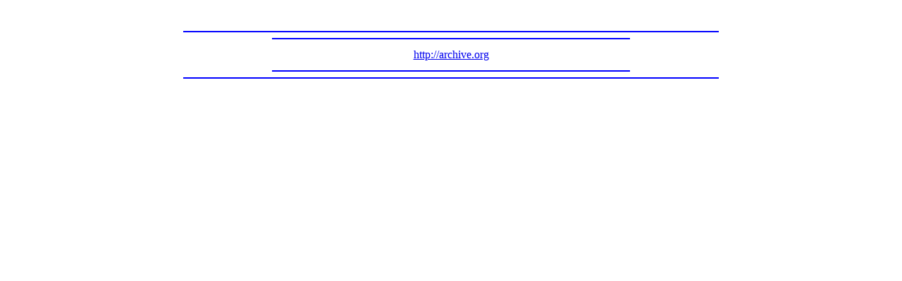

--- FILE ---
content_type: text/html; charset=Shift_JIS
request_url: http://j.lix7.net/?http://archive.org
body_size: 760
content:
<html><head><meta http-equiv="Content-Type" content="text/html; charset=Shift_JIS" /><meta http-equiv="Cache-Control" content="no-cache" /><title>jump</title><meta name="viewport" content="width=device-width"><meta name="format-detection" content="telephone=no"><link rel="stylesheet" type="text/css" href="http://cbox.ryne.jp/css/notify.css"><style type="text/css">span.wrd_btn{padding: 3px 7px 3px 7px;} body{line-height: 1.75em;} input,select,textarea{ font-size:16px; } </style><script src="http://cbox.ryne.jp/js/lntf.js"></script></head><body><Br><center>
<Hr width="60%" Color="blue">
<Hr width="40%" Color="blue">
<A Href="http://archive.org">http://archive.org</A><Hr width="40%" Color="blue">
<Hr width="60%" Color="blue">
</body></html>


--- FILE ---
content_type: text/css
request_url: http://cbox.ryne.jp/css/notify.css
body_size: 2374
content:
html,
body {
  min-height: 100%;
}
.humane,
.humane-libnotify {
  position: fixed;
  -moz-transition: all 0.3s ease-out;
  -webkit-transition: all 0.3s ease-out;
  -ms-transition: all 0.3s ease-out;
  -o-transition: all 0.3s ease-out;
  transition: all 0.3s ease-out;
  z-index: 100000;
  filter: progid:DXImageTransform.Microsoft.Alpha(Opacity=100);
}
.humane,
.humane-libnotify {
  font-size: 12px;
  top: 2px;
  right: 2px;
  opacity: 0;
  width: 70px;
  text-align: center;
  color: #fff;
  padding: 2px;
  background: -webkit-gradient(linear, left top, left bottom, color-stop(0, rgba(0,0,0,0.9)), color-stop(1, rgba(50,50,50,0.9))) no-repeat;
  background: -moz-linear-gradient(top, rgba(0,0,0,0.9) 0%, rgba(50,50,50,0.9) 100%) no-repeat;
  background: -webkit-linear-gradient(top, rgba(0,0,0,0.9) 0%, rgba(50,50,50,0.9) 100%) no-repeat;
  background: -ms-linear-gradient(top, rgba(0,0,0,0.9) 0%, rgba(50,50,50,0.9) 100%) no-repeat;
  background: -o-linear-gradient(top, rgba(0,0,0,0.9) 0%, rgba(50,50,50,0.9) 100%) no-repeat;
  background: linear-gradient(top, rgba(0,0,0,0.9) 0%, rgba(50,50,50,0.9) 100%) no-repeat;
  *background-color: #fff;
  -webkit-border-radius: 2px;
  border-radius: 2px;
  *background-color: #000;
  -webkit-border-radius: 2px;
  border-radius: 2px;
  -moz-transform: translateY(-20px);
  -webkit-transform: translateY(-20px);
  -ms-transform: translateY(-20px);
  -o-transform: translateY(-20px);
  transform: translateY(-20px);
}
.humane p,
.humane-libnotify p,
.humane ul,
.humane-libnotify ul {
  margin: 0;
  padding: 0;
}
.humane ul,
.humane-libnotify ul {
  list-style: none;
}
.humane.humane-animate,
.humane-libnotify.humane-libnotify-animate {
  opacity: 1;
  -moz-transform: translateY(0);
  -webkit-transform: translateY(0);
  -ms-transform: translateY(0);
  -o-transform: translateY(0);
  transform: translateY(0);
}
.humane.humane-animate:hover,
.humane-libnotify.humane-libnotify-animate:hover {
  opacity: 0.2;
}
.humane.humane-animate,
.humane-libnotify.humane-libnotify-js-animate {
  opacity: 1;
  -moz-transform: translateY(0);
  -webkit-transform: translateY(0);
  -ms-transform: translateY(0);
  -o-transform: translateY(0);
  transform: translateY(0);
}
.humane.humane-animate:hover,
.humane-libnotify.humane-libnotify-js-animate:hover {
  opacity: 0.2;
  filter: progid:DXImageTransform.Microsoft.Alpha(Opacity=20);
}


--- FILE ---
content_type: text/javascript
request_url: http://cbox.ryne.jp/js/lntf.js
body_size: 8983
content:
/* notify(humane) */
;
!function(name,context,definition){if(typeof module!=="undefined")module.exports=definition(name,context);else if(typeof define==="function"&&typeof define.amd==="object")define(definition);else context[name]=definition(name,context)}("humane",this,function(name,context){var win=window;var doc=document;var ENV={on:function(el,type,cb){"addEventListener"in win?el.addEventListener(type,cb,false):el.attachEvent("on"+type,cb)},off:function(el,type,cb){"removeEventListener"in win?el.removeEventListener(type,cb,false):el.detachEvent("on"+type,cb)},bind:function(fn,ctx){return function(){fn.apply(ctx,arguments)}},isArray:Array.isArray||function(obj){return Object.prototype.toString.call(obj)==="[object Array]"},config:function(preferred,fallback){return preferred!=null?preferred:fallback},transSupport:false,useFilter:/msie [678]/i.test(navigator.userAgent),_checkTransition:function(){var el=doc.createElement("div");var vendors={webkit:"webkit",Moz:"",O:"o",ms:"MS"};for(var vendor in vendors)if(vendor+"Transition"in el.style){this.vendorPrefix=vendors[vendor];this.transSupport=true}}};ENV._checkTransition();var Humane=function(o){o||(o={});this.queue=[];this.baseCls=o.baseCls||"humane";this.addnCls=o.addnCls||"";this.timeout="timeout"in o?o.timeout:2500;this.waitForMove=o.waitForMove||false;this.clickToClose=o.clickToClose||false;this.timeoutAfterMove=o.timeoutAfterMove||false;this.container=o.container;try{this._setupEl()}catch(e){ENV.on(win,"load",ENV.bind(this._setupEl,this))}};Humane.prototype={constructor:Humane,_setupEl:function(){var el=doc.createElement("div");el.style.display="none";if(!this.container){if(doc.body)this.container=doc.body;else throw"document.body is null"}this.container.appendChild(el);this.el=el;this.removeEvent=ENV.bind(function(){if(!this.timeoutAfterMove){this.remove()}else{setTimeout(ENV.bind(this.remove,this),this.timeout)}},this);this.transEvent=ENV.bind(this._afterAnimation,this);this._run()},_afterTimeout:function(){if(!ENV.config(this.currentMsg.waitForMove,this.waitForMove))this.remove();else if(!this.removeEventsSet){ENV.on(doc.body,"mousemove",this.removeEvent);ENV.on(doc.body,"click",this.removeEvent);ENV.on(doc.body,"keypress",this.removeEvent);ENV.on(doc.body,"touchstart",this.removeEvent);this.removeEventsSet=true}},_run:function(){if(this._animating||!this.queue.length||!this.el)return;this._animating=true;if(this.currentTimer){clearTimeout(this.currentTimer);this.currentTimer=null}var msg=this.queue.shift();var clickToClose=ENV.config(msg.clickToClose,this.clickToClose);if(clickToClose){ENV.on(this.el,"click",this.removeEvent);ENV.on(this.el,"touchstart",this.removeEvent)}var timeout=ENV.config(msg.timeout,this.timeout);if(timeout>0)this.currentTimer=setTimeout(ENV.bind(this._afterTimeout,this),timeout);if(ENV.isArray(msg.html))msg.html="<ul><li>"+msg.html.join("<li>")+"</ul>";this.el.innerHTML=msg.html;this.currentMsg=msg;this.el.className=this.baseCls;if(ENV.transSupport){this.el.style.display="block";setTimeout(ENV.bind(this._showMsg,this),50)}else{this._showMsg()}},_setOpacity:function(opacity){if(ENV.useFilter){try{this.el.filters.item("DXImageTransform.Microsoft.Alpha").Opacity=opacity*100}catch(err){}}else{this.el.style.opacity=String(opacity)}},_showMsg:function(){var addnCls=ENV.config(this.currentMsg.addnCls,this.addnCls);if(ENV.transSupport){this.el.className=this.baseCls+" "+addnCls+" "+this.baseCls+"-animate"}else{var opacity=0;this.el.className=this.baseCls+" "+addnCls+" "+this.baseCls+"-js-animate";this._setOpacity(0);this.el.style.display="block";var self=this;var interval=setInterval(function(){if(opacity<1){opacity+=.1;if(opacity>1)opacity=1;self._setOpacity(opacity)}else clearInterval(interval)},30)}},_hideMsg:function(){var addnCls=ENV.config(this.currentMsg.addnCls,this.addnCls);if(ENV.transSupport){this.el.className=this.baseCls+" "+addnCls;ENV.on(this.el,ENV.vendorPrefix?ENV.vendorPrefix+"TransitionEnd":"transitionend",this.transEvent)}else{var opacity=1;var self=this;var interval=setInterval(function(){if(opacity>0){opacity-=.1;if(opacity<0)opacity=0;self._setOpacity(opacity)}else{self.el.className=self.baseCls+" "+addnCls;clearInterval(interval);self._afterAnimation()}},30)}},_afterAnimation:function(){if(ENV.transSupport)ENV.off(this.el,ENV.vendorPrefix?ENV.vendorPrefix+"TransitionEnd":"transitionend",this.transEvent);if(this.currentMsg.cb)this.currentMsg.cb();this.el.style.display="none";this._animating=false;this._run()},remove:function(e){var cb=typeof e=="function"?e:null;ENV.off(doc.body,"mousemove",this.removeEvent);ENV.off(doc.body,"click",this.removeEvent);ENV.off(doc.body,"keypress",this.removeEvent);ENV.off(doc.body,"touchstart",this.removeEvent);ENV.off(this.el,"click",this.removeEvent);ENV.off(this.el,"touchstart",this.removeEvent);this.removeEventsSet=false;if(cb&&this.currentMsg)this.currentMsg.cb=cb;if(this._animating)this._hideMsg();else if(cb)cb()},log:function(html,o,cb,defaults){var msg={};if(defaults)for(var opt in defaults)msg[opt]=defaults[opt];if(typeof o=="function")cb=o;else if(o)for(var opt in o)msg[opt]=o[opt];msg.html=html;if(cb)msg.cb=cb;this.queue.push(msg);this._run();return this},spawn:function(defaults){var self=this;return function(html,o,cb){self.log.call(self,html,o,cb,defaults);return self}},create:function(o){return new Humane(o)}};return new Humane});

var res = {};
var slnf = '';
var s = {};
var dlnf = '';
var d = {};
var now = 0;
var dbh = 0;

function lntf_main()
{
  var now = Math.round(new Date().getTime() / 1000);
  lntf_load();
  lntf_get();
}

function lntf_get(sv)
{
  var sqv = "";
  for (var i in s) {
    sqv += i+","+(s[i]).toString(16)+"|";
  }
  var b1r = new XMLHttpRequest();
  b1r.addEventListener("load", function(){
    lntf_setres(this.responseText);
    var b2r = new XMLHttpRequest();
    b2r.addEventListener("load", function(){
      lntf_setres(this.responseText);
      lntf_chk();
    });
    b2r.open("POST","http://bbs2.ryne.jp/a.php/lntf");
    b2r.setRequestHeader('Content-type', 'application/x-www-form-urlencoded');
    b2r.send('slnf='+sqv);
  });
  b1r.open("POST","http://bbs1.ryne.jp/a.php/lntf");
  b1r.setRequestHeader('Content-type', 'application/x-www-form-urlencoded');
  b1r.send('slnf='+sqv);
}

function lntf_setres(rt)
{
  var ra = rt.split("|");
  for (var i=0;i<ra.length;i++) {
    var rv = ra[i].split(",");
    if (rv.length !== 3) { continue; }
    res[rv[0]] = [parseInt(rv[1],16),parseInt(rv[2],16)];
  }
}

function lntf_load()
{
  //dbh = Localstorage;
  if (document.cookie) {
  var ck = document.cookie.split("; ");

  for (var i=0;i<ck.length;i++) {
    var cka = ck[i].split("=");
    if (cka[0] == 'cbx_slnf') {
      s = {};
      slnf = unescape(cka[1]);
      var sa = slnf.split("|");
      for (var ii=0;ii<sa.length;ii++) {
        var sv = sa[ii].split(",");
        if (sv.length == 2) {
          s[(sv[0].toLowerCase())] = parseInt(sv[1],16);
        }
      }
    } else if (cka[0] == 'cbx_dlnf') {
      d = {};
      dlnf = unescape(cka[1]);
      var da = dlnf.split("|");
      for (var ii=0;ii<da.length;ii++) {
        var dv = da[ii].split(",");
        if (dv.length == 3) {
          d[(dv[0].toLowerCase())] = [parseInt(dv[1],16),parseInt(dv[2],16)];
        }
      }
    }
  }
}}

function lntf_upd(f)
{
  var expire = new Date((new Date().getTime()) + 31536000000).toGMTString();
  if (f & 0x1) {
    var ckv = "";
    for (var i in s) {
      ckv += i+","+(s[i]).toString(16)+"|";
    }
    document.cookie="cbx_slnf="+ckv+';path=/;domain=.ryne.jp;expires='+expire;
  }
  if (f & 0x2) {
    var ckv = "";
    for (var i in d) {
      ckv += i+","+(d[i][0]).toString(16)+","+(d[i][1]).toString(16)+"|";
    }
    document.cookie="cbx_dlnf="+ckv+';path=/;domain=.ryne.jp;expires='+expire;
  }
  lntf_load();
}

function lntf_chk()
{
  var ds = [];
  var cn = [];
  for (var i in s) {
    if (!res[i]) { continue; }
    cn.push(i);
    if (s[i] < 0) { continue; }
    var dr = res[i][0];
    if ((dr - s[i]) > 0) {
      ds.push([i,s[i],res[i][1]]);
      s[i] = dr;
    }
  }
  var upd_ck = 1;
  if (cn.length > 30) {
    cn.reverse();
    for (var i=30;i<cn.length;i++) {
      delete s[i];
    }
  }
  if (ds.length) {
    upd_ck |= 2;
    lntf_dltw(ds);
    lntf_upd(upd_ck);
    lntf_dltr();
  }
}

function lntf_dltw(dr)
{
  for (var i in dr) {
    if (!d[dr[i][0]]) {
      d[dr[i][0]] = [];
      d[dr[i][0]][1] = dr[i][2];
    }
    d[dr[i][0]][0] = dr[i][1];
  }
}

function hlen(bufh)
{
  nd = 0;
  for (var i in bufh) {
    nd++;
  }
  return nd;
}

function lntf_dltr()
{
  nd = hlen(d);
  if (nd > 0 && document.title.substr(-1,1) != ')') {
    document.title = document.title+' ('+ nd +')';
    gntf = humane.create({timeout:3000,waitForMove: true,timeoutAfterMove: 700});
    gntf.log('<a href="http://cbox-ctrl.ryne.jp/usr/lntf/"><font color="#FFFFFF">'+nd+' NVX &#x1f4ac;</font></a>');
  }
  lntf_dltr2(nd);
}

lntf_main();
setInterval(lntf_main, 7200);
